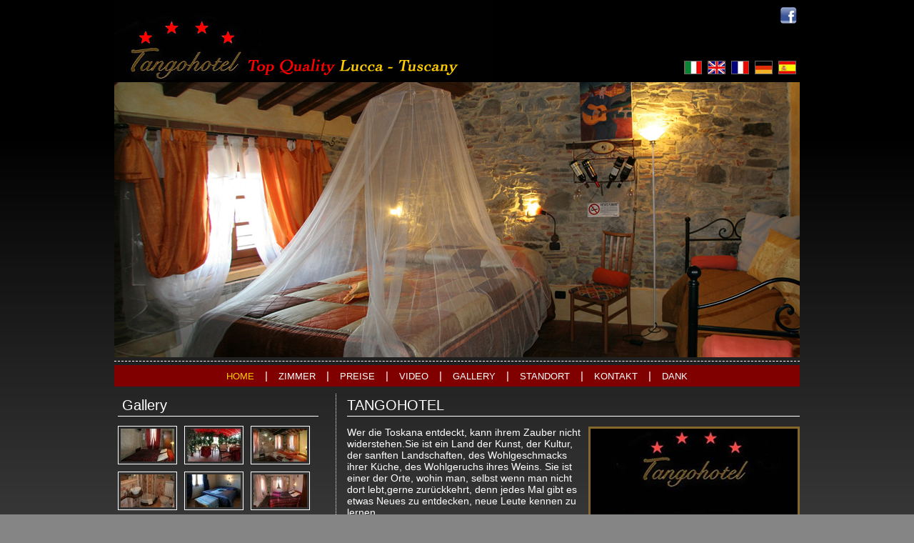

--- FILE ---
content_type: text/html
request_url: http://tangohotellucca.com/home.php?lang=de
body_size: 10004
content:
<!DOCTYPE html PUBLIC "-//W3C//DTD XHTML 1.0 Transitional//EN" "http://www.w3.org/TR/xhtml1/DTD/xhtml1-transitional.dtd">
<html xmlns="http://www.w3.org/1999/xhtml">
<head>
<meta http-equiv="Content-Type" content="text/html; charset=utf-8" />
<title>Tangohotel</title>
<link href="stile.css" rel="stylesheet" type="text/css" />

<!-- JQUERY -->

<script src="js/jquery.min.js" type="text/javascript"></script>
 
<!-- FINE JQUERY-->
 

<!-- NIVO SLIDER -->

<link rel="stylesheet" href="css/nivo-slider.css" type="text/css" media="screen" />
<script src="js/jquery.nivo.slider.pack.js" type="text/javascript"></script>

<!-- FINE NIVO SLIDER -->


<!-- PRETTY PHOTO -->	 
<link rel="stylesheet" href="css/prettyPhoto.css" type="text/css" media="screen" />
<script src="js/jquery.prettyPhoto.js" type="text/javascript"></script>

<!-- FINE PRETTY PHOTO -->
<script type="text/javascript">

  var _gaq = _gaq || [];
  _gaq.push(['_setAccount', 'UA-2973527-43']);
  _gaq.push(['_trackPageview']);

  (function() {
    var ga = document.createElement('script'); ga.type = 'text/javascript'; ga.async = true;
    ga.src = ('https:' == document.location.protocol ? 'https://ssl' : 'http://www') + '.google-analytics.com/ga.js';
    var s = document.getElementsByTagName('script')[0]; s.parentNode.insertBefore(ga, s);
  })();

</script></head>

<body>
<div class="header"><div class="left">
<a href="index.php"><img src="risorse/logo.png" alt="Tango Hotel  " border="0" /></a>
</div>

<div class="social_n">
<!--
<iframe src="//www.facebook.com/plugins/like.php?href=http%3A%2F%2Fwww.facebook.com%2Ftangohotellucca&amp;send=false&amp;layout=button_count&amp;width=130&amp;show_faces=false&amp;action=like&amp;colorscheme=light&amp;font=arial&amp;height=21" scrolling="no" frameborder="0" style="border:none; overflow:hidden; width:130px; height:21px;" allowTransparency="true"></iframe>-->
<a href="http://www.facebook.com/tangohotellucca" target="_blank"><img src="risorse/facebook.png" alt=""  /></a>
</div> 

<div class="lingue">
<a href="home.php?lang=it"><img src="risorse/ita.jpg" border="0" /></a>
<a href="home.php?lang=en"><img src="risorse/eng.jpg" border="0" /></a>
<a href="home.php?lang=fr"><img src="risorse/fra.jpg" border="0" /></a>
<a href="home.php?lang=de"><img src="risorse/ger.jpg" border="0" /></a>
<a href="home.php?lang=es"><img src="risorse/spa.jpg" border="0" /></a>
</div>
<div class="clearer"></div>
</div>
<div class="abbellimento">
<div id="slider">
<img src="risorse/abbellimento1.jpg" alt="" />
<img src="risorse/abbellimento2.jpg" alt="" />
<img src="risorse/abbellimento3.jpg" alt="" />
</div>
</div>
<div class="container">
<div class="spacer_dashed">
</div>


<div class="menu">
<a href="home.php"id="selected">HOME</a> | <a href="camere.php">ZIMMER</a> | <a href="listino.php">PREISE</a> | <a href="video.php">VIDEO</a> | <a href="gallery.php">GALLERY</a> | <a href="dove_siamo.php">STANDORT</a> | <a href="contatti.php">KONTAKT</a> | <a href="ringraziamenti.php">DANK</a></div>
<div class="main_sx">

		&nbsp;  <span class="titolo">Gallery</span>
		<div class="spacer_big"></div>
		
				<a href="gallery.php" title="" alt="">
					<img src="cms/images/images/tn/2.jpg" class="img_left cornice sotto" />
				</a>
			
				<a href="gallery.php" title="" alt="">
					<img src="cms/images/images/tn/3.jpg" class="img_left cornice sotto" />
				</a>
			
				<a href="gallery.php" title="" alt="">
					<img src="cms/images/images/tn/4.jpg" class="img_left cornice sotto" />
				</a>
			
				<a href="gallery.php" title="" alt="">
					<img src="cms/images/images/tn/5.jpg" class="img_left cornice sotto" />
				</a>
			
				<a href="gallery.php" title="" alt="">
					<img src="cms/images/images/tn/6.jpg" class="img_left cornice sotto" />
				</a>
			
				<a href="gallery.php" title="" alt="">
					<img src="cms/images/images/tn/7.jpg" class="img_left cornice sotto" />
				</a>
			
				<a href="gallery.php" title="" alt="">
					<img src="cms/images/images/tn/8.jpg" class="img_left cornice sotto" />
				</a>
			
				<a href="gallery.php" title="" alt="">
					<img src="cms/images/images/tn/9.jpg" class="img_left cornice sotto" />
				</a>
			
				<a href="gallery.php" title="" alt="">
					<img src="cms/images/images/tn/10.jpg" class="img_left cornice sotto" />
				</a>
			
<!--
<a href="gallery.php" ><img src="gallery/t1.jpg" alt="" width=75 height=46 class="img_left cornice sotto" /></a>
<a href="gallery.php" ><img src="gallery/t2.jpg" alt="" width=75 height=46 class="img_left cornice sotto" /></a>
<a href="gallery.php" ><img src="gallery/t3.jpg" alt="" width=75 height=46 class="img_left cornice sotto" /></a>
<a href="gallery.php" ><img src="gallery/t4.jpg" alt="" width=75 height=46 class="img_left cornice sotto" /></a>
<a href="gallery.php" ><img src="gallery/t5.jpg" alt="" width=75 height=46 class="img_left cornice sotto" /></a>
<a href="gallery.php" ><img src="gallery/t6.jpg" alt="" width=75 height=46 class="img_left cornice sotto" /></a>
<a href="gallery.php" ><img src="gallery/t7.jpg" alt="" width=75 height=46 class="img_left cornice sotto" /></a>
<a href="gallery.php" ><img src="gallery/t8.jpg" alt="" width=75 height=46 class="img_left cornice sotto" /></a>
<a href="gallery.php" ><img src="gallery/t9.jpg" alt="" width=75 height=46 class="img_left cornice sotto" /></a>
-->
<div class=clearer></div>
<br /><br />
<span class="titolo">Stärken</span>
<div class="spacer_big"></div>
<ul>
    <li>Extreme Reinigung Allgemein</li>
    <li>H&ouml;chste Gastfreundschaft und H&ouml;flichkeit</li>
    <li><span class="hps" title="Fai clic per visualizzare le traduzioni alternative" closure_uid_zijka5="274">Infrastruktur</span> <span class="hps" title="Fai clic per visualizzare le traduzioni alternative" closure_uid_zijka5="275">f&uuml;r maximalen Komfort,</span> <span class="hps" title="Fai clic per visualizzare le traduzioni alternative" closure_uid_zijka5="276">neu</span> <span class="hps" title="Fai clic per visualizzare le traduzioni alternative" closure_uid_zijka5="277">renoviert</span> <span class="hps" title="Fai clic per visualizzare le traduzioni alternative" closure_uid_zijka5="278">und</span> <span class="hps" title="Fai clic per visualizzare le traduzioni alternative" closure_uid_zijka5="279">im Detail behandelt</span> <span class="hps" title="Fai clic per visualizzare le traduzioni alternative" closure_uid_zijka5="280">im Einklang mit</span> <span class="hps" title="Fai clic per visualizzare le traduzioni alternative" closure_uid_zijka5="281">den</span> <span class="hps" title="Fai clic per visualizzare le traduzioni alternative" closure_uid_zijka5="282">Traditionen</span></li>
</ul></div>
<div class="main_dx">
<span class="titolo">TANGOHOTEL</span>

<div class="spacer_big"></div>

<div class="testo">
<img src="cms/pages/home/tn/1.jpg?noCache=15" class="img_right bordo_oro"/><p>Wer die Toskana entdeckt, kann ihrem Zauber nicht widerstehen.Sie ist ein Land der Kunst, der Kultur, der sanften Landschaften, des Wohlgeschmacks ihrer K&uuml;che, des Wohlgeruchs ihres Weins. Sie ist einer der Orte, wohin man, selbst wenn man nicht dort lebt,gerne zur&uuml;ckkehrt, denn jedes Mal gibt es etwas Neues zu entdecken, neue Leute kennen zu lernen.&nbsp;</p>
<p>Das Tangohotel, das im Herzen der Toskana liegt, geht auf das 18. Jahrhundert zur&uuml;ck und steht auf einem Gel&auml;nde, durch das fr&uuml;her der Bach Formica floss, und zwar gerade an dem Punkt, wo im Mittelalter der Hafen von Lucca lag.</p>
<p>Bei der Renovierung des Hauses haben sich die Hausbesitzer streng an die Geschichte und die Tradition des Hauses gehalten. Davon zeugen die Mauern aus Naturstein, die Balkendecke, die Dachfenster in zweiten Stock, die Terrasse, die zum Garten f&uuml;hrt......... Bei der Inneneinrichtung ist auf jedes Detail, auch das kleinste, geachtet worden. F&uuml;r jedes Zimmer wurde eine verschiedene Farbe gew&auml;hlt und so eine verschiedene Atmosph&auml;re geschaffen. Der Endeffekt ist stimmungsvoll und gem&uuml;tlich, wie Sie aus den <a href="gallery.php">Fotos</a> ersehen k&ouml;nnen.</p>
<p>Das Tangohotel ist ein hotel hoher Qualit&auml;t, wo Sie entspannende und ereignisreiche Tage verbringen k&ouml;nnen.</p></div>
</div>

 

</div>
</div>

<div class="footer">
 
Tangohotel  Via della Formica, 390 San Concordio (LU)
&nbsp; - &nbsp; 

Mobile  <span class="sfondo_rosso">+39 340 4982495</span>   /  
+39 348 0602563  -   
 
Fax  +39 0583 1770186 &nbsp; -  &nbsp;
 
<a href="mailto:info@tangohotellucca.com">info@tangohotellucca.com</a></span>
 <br />p. iva 02104600461  
</div>
<!-- PRETTY PHOTO START -->

<script type="text/javascript" charset="utf-8">
		$(document).ready(function(){
			$("a[rel^='prettyPhoto']").prettyPhoto({theme:'facebook'});
		});
		</script>



<!-- NIVO SLIDER START -->
        
<script type="text/javascript">
$(window).load(function() {

$('#slider').nivoSlider({
		effect:'sliceDown', //Specify sets like: 'fold,fade,sliceDown' 
		                   // lista effetti  sliceDown  sliceDownLeft sliceUp sliceUpLeft
                          // sliceUpDown sliceUpDownLeft fold fade random
		slices:15,
		
		animSpeed:900,
		pauseTime:5000,
		startSlide:0, //Set starting Slide (0 index) 
		directionNav:false, //Next & Prev
		directionNavHide:true, //Only show on hover
		controlNav:false, //1,2,3...
		controlNavThumbs:false, //Use thumbnails for Control Nav
        controlNavThumbsFromRel:false, //Use image rel for thumbs
		// controlNavThumbsSearch: '.jpg', //Replace this with...
		// controlNavThumbsReplace: '_thumb.jpg', //...this in thumb Image src
		// keyboardNav:true, //Use left & right arrows
		pauseOnHover:true, //Stop animation while hovering
		manualAdvance:false //Force manual transitions
		// captionOpacity:0.8, //Universal caption opacity
		// beforeChange: function(){},
		// afterChange: function(){},
		// slideshowEnd: function(){} //Triggers after all slides have been shown
	});
});
</script>



</body>
</html>



--- FILE ---
content_type: text/css
request_url: http://tangohotellucca.com/stile.css
body_size: 3863
content:

body{
margin:0px;
padding:0px;
background-color:#858585;
background-image:url(risorse/bg.png);
background-repeat:repeat-x;
font-family:Arial, Helvetica, sans-serif; 
font-size:12px;
color:#FFFFFF;
}



.header{
width:960px;
margin:auto;
text-align:center;
height:115px;

}

.lingue{
text-align:right;
float:right;
 
 


}


.lingue img{
margin-top:85px;
padding:0px;
border:solid 1px #666666;

margin-right:5px;

}

.lingue img:hover{
 

}



.abbellimento{
width:960px;
margin:auto;

}


.container{
width:960px;
margin:auto;
 


}

.spacer{
 
margin-top:5px;
margin-bottom:5px;
border-bottom:#FFFFFF solid 1px;


}

.spacer_dashed{
 
margin-top:5px;
margin-bottom:5px;
border-bottom:#ffffff dashed 1px;


}


.spacer_big{
 
margin-top:3px;
margin-bottom:13px;
border-bottom:#FFFFFF solid 1px;


}


.menu{

line-height:30px;
height:30px;
background-color:#800000;
font-size:15px;
color:#FFFFFF;
text-align:center;
margin-bottom:10px;

}


.menu a{
font-size:13px;
text-decoration:none;
color:#FFFFFF;
margin-left:11px;
margin-right:11px;
text-transform:uppercase;

}

.menu a:hover{
 
color:#FFCC00;

}

.menu #selected{
color:#FFCC00;
}


.main_sx{
width:281px;
padding:5px;
padding-right:24px;
border-right:#FFFFFF dotted 1px;
float:left;
min-height:290px;
padding-bottom:10px;


}


.main_dx{
width:634px;
padding:5px;
padding-left:15px;
padding-right:0px;
 
float:right;
padding-bottom:10px;

}


.main_dx a{
color:#FFCC00;
text-decoration:none;
}

.main_dx a:hover{
 
text-decoration:underline;
}

.img_right{
float:right;
margin-left:10px;
}


.bordo_bianco{
    border:#FFFFFF solid 3px;
}

.bordo_oro{
    border:#85672b solid 3px;
}

.img_left{
float:left;
margin-right:10px;
}

.pointer{
margin:5px;
margin-top:5px;
border-bottom:#FFFFFF dotted 1px;

}


.fascia_link{
background-color:#131313;
min-height:100px;
padding-top:10px;
padding-bottom:10px;


}

.fascia_link .main_sx{
min-height:290px;
}


#closer{
border-right-width:0px;
} 


.footer{
background-color:#333333;
height:70px;
color:#dddddd;
line-height:24px;
text-align:center;
margin-top:20px;
padding-top:5px;
clear:both;
}

.footer a{
    color:#ffcc00;
    text-decoration:none;
}

.footer a:hover{
   text-decoration: underline;
}

.right{
float:right;

}

.left{
float:left;

}

.clearer{
clear:both;

}

.titolo{
font-size:20px;

 
}

.titolo_promozioni{
font-size:15px;
color:#f7ffc9;

}


.testo{
 
font-size:14px;
 

}

.rosso{
color:#800000;

}

.promozioni{
 
padding:5px;
margin-bottom:10px;

}

.corpo_offerta{
padding:5px;
padding-left:20px;
padding-right:20px;

}

.informazioni{
padding:5px;
text-align:right}

.informazioni a{
text-decoration:none;
color:#ffcc00;

}

.informazioni a:hover{
text-decoration:underline;
}

.visita{
padding:5px;
text-align:right}

.visita a{
text-decoration:none;
color:#4466aa;

}

.visita a:hover{
color:#ffcc00;
}


.periodo{
background-color:#999999;
color:#555555;
font-size:11px;
font-weight:bold;
font-style:italic;
text-align:right;
padding:1px;

}

.spacer_offerte{
margin-top:15px;
margin-bottom:10px;
border-bottom:#FFFFFF solid 2px;

}

.main_sx_centro{
width:248px;
padding:5px;
padding-left:27px;
padding-right:27px;
border-right:#FFFFFF dotted 1px;
float:left;
min-height:290px;


}

.main_sx_fine{
width:310px;
padding:5px;
padding-left:27px;
 
 
float:left;
 


}

.cornice{
padding:3px;
border:#FFFFFF solid 1px;
 
 

}

 

.grassetto{
    font-weight:bold;
    
}

.sfondo_rosso{
    background-color:#800000;
}

input[type=text]{

width:490px;
padding:3px;
border:#ffffff solid 1px;
background-color:#666666;
color:#222222;
    
    
}

.sotto{
    margin-bottom:10px;
}

.priceTable th[scope="col"]{
	background-color: #202020;
}

.priceTable td{
	background-color:#666666;
	font-size:14px;
}

.error{
	color: #F00;
}

.social_n{
position:absolute;
top:10px;
margin-left:452px;
left:50%;}

.social_n img{
border:none;}

--- FILE ---
content_type: text/css
request_url: http://tangohotellucca.com/css/nivo-slider.css
body_size: 1574
content:
/*
 * jQuery Nivo Slider v2.0
 * http://nivo.dev7studios.com
 *
 * Copyright 2010, Gilbert Pellegrom
 * Free to use and abuse under the MIT license.
 * http://www.opensource.org/licenses/mit-license.php
 * 
 * March 2010
 */
 #slider {
	position:relative;
	height:385px;
	background-image:url(../risorse/abbellimento1.jpg);
	z-index:-1;
	 
	
	 
}
#slider img {
	position:absolute;
	top:0px;
	left:0px;
	display:none;
	
}
 
/* The Nivo Slider styles */
.nivoSlider {
	position:relative;
}
.nivoSlider img {
	position:absolute;
	top:0px;
	left:0px;
}
/* If an image is wrapped in a link */
.nivoSlider a.nivo-imageLink {
	position:absolute;
	top:0px;
	left:0px;
	width:100%;
	height:100%;
	border:0;
	padding:0;
	margin:0;
	z-index:60;
	display:none;
}
/* The slices in the Slider */
.nivo-slice {
	display:block;
	position:absolute;
	z-index:50;
	height:100%;
}
/* Caption styles */
.nivo-caption {
	position:absolute;
	left:0px;
	bottom:0px;
	background:#000;
	color:#fff;
	opacity:0.8; /* Overridden by captionOpacity setting */
	width:100%;
	z-index:89;
}
.nivo-caption p {
	padding:5px;
	margin:0;
}

/* Control nav styles (e.g. 1,2,3...) */
.nivo-controlNav a {
	position:relative;
	z-index:99;
	cursor:pointer;
}



/* Direction nav styles (e.g. Next & Prev) */
.nivo-directionNav a {
	position:absolute;
	display:block;
	top:45%;
	z-index:99;
	cursor:pointer;
	background:url(../images/arrows.png) no-repeat;
	height:34px;
	width:31px;
	text-indent:-9999px;
	border:0;
}

a.nivo-nextNav {
	background-position:-32px 0;
	right:10px;
}
a.nivo-prevNav {
	left:10px;
}

 
